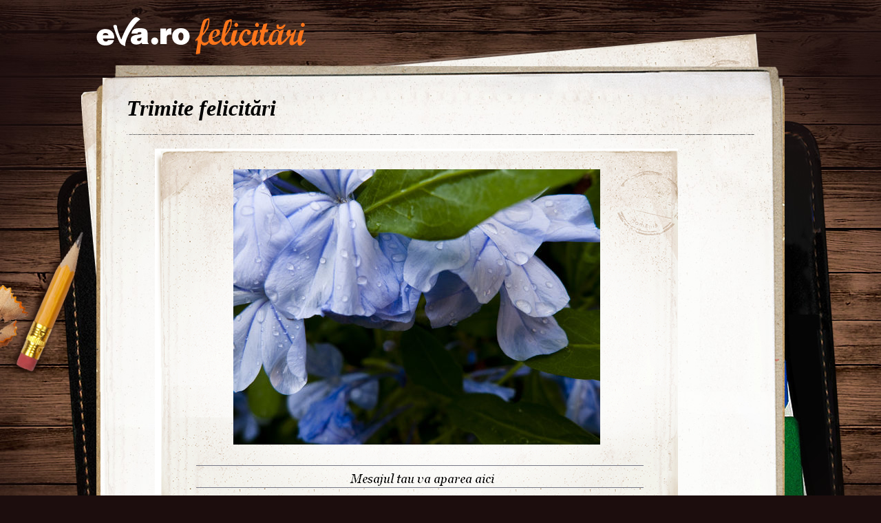

--- FILE ---
content_type: text/html; charset=UTF-8
request_url: https://felicitari.eva.ro/martie/?id=2000
body_size: 4439
content:
<!DOCTYPE html PUBLIC "-//W3C//DTD XHTML 1.0 Transitional//EN" "http://www.w3.org/TR/xhtml1/DTD/xhtml1-transitional.dtd">
<html xmlns="http://www.w3.org/1999/xhtml">
<head>
<link rel="SHORTCUT ICON" href="https://www.eva.ro/favicon.ico">
<meta http-equiv="Content-Type" content="text/html; charset=utf-8" />
<title>Felicitari Martie - Felicitari Eva.ro</title>
<link rel="SHORTCUT ICON" href="/favicon.ico"><script type="text/javascript">

CFG = new Object;
CFG.include_base_url    = 'https://static.eva.ro/felicitari/include';
CFG.img_base_url        = 'https://static.eva.ro/felicitari/img';
CFG.base_url            = '';
CFG.club_base_url       = 'https://www.eva.ro/club';




</script>

<link rel="stylesheet" href="https://static.eva.ro/felicitari/include/styles.css">

<script src="https://static.eva.ro/felicitari/include/prototype.js" type="text/javascript"></script>
<script src="https://static.eva.ro/felicitari/include/control.modal.js" type="text/javascript"></script>
<script src="https://static.eva.ro/felicitari/include/utils.js" type="text/javascript"></script>
</head>
<body style="">

<!-- BRAT VERSION="1.6.0" -->
<script type="text/javascript">

var br_sitecode = "eva";
var br_sitepath = "felicitari";
var springq = springq || [];
springq.push({
  "s": "evaro",
  "cp": "felicitari",
  "url": document.location.href
});
</script>
<script type="text/javascript">  (function() {
var scr = document.createElement('script'); 
scr.type = 'text/javascript'; scr.async = true;
scr.src = (("https:" == document.location.protocol) ? "https://secure.eva.ro" : "http://static.eva.ro") + '/include/brat/spring.js';
var s = document.getElementsByTagName('script')[0]; 
s.parentNode.insertBefore(scr, s);
})();

</script>
<!-- /BRAT -->

<div id="main_container">
        <div id="header">
        <div id="logo"> 
            <a href="https://felicitari.eva.ro/?d=1" title="Felicitari Eva.ro">Felicitari Eva.ro</a>
        </div>
        <div class="login">
                    </div>
    </div>

    <div id="container">

        <div class="page_header">
            <h1>Trimite felicitări</h1>
        </div>
                <div class="felicitari">
                        <div class="lightbox_felicitare" style="background:none; margin:0 auto; padding:0;">
                <a href="https://felicitari.eva.ro/trimite/?id=2000" style="display:block;  width:760px; height:561px;">
                <div class="felicitare_landscape" style="margin-top:0px;">
                    <div class="felicitare_container">
                        <img  src="https://static.eva.ro/felicitari/img/auto_resized/db/card/000/012/355471l-533x400-bmm-676a322a.jpg" border="0">
                    </div>
                </div>
                </a>
                <div class="btn_container">
                    <a class="btn_send" href="https://felicitari.eva.ro/trimite/?id=2000" target="_top">Trimite pe e-mail</a>
                </div>
            </div>
     


                        <ul class="clearfix">
                                                                



                <li class="image_container" id="card-2098">
                    <a class="image_list"  href="https://felicitari.eva.ro/martie/?id=2098"  onclick="im_modal_open('https://felicitari.eva.ro/martie/felicitare/?view=modal&id=2098');return false;">
                        <img src="https://static.eva.ro/felicitari/img/auto_resized/db/card/000/012/994508l-200x200-bmm-bff8d718.jpg" alt="Felicitare Martie - 2098"  title="Felicitare Martie - 2098"/>
                    </a>
                    <a href="https://felicitari.eva.ro/martie/?id=2098" class="zoom" style="display:none;" id="zoom-2098" onclick="im_modal_open('https://felicitari.eva.ro/martie/felicitare/?view=modal&id=2098');return false;"></a>
               </li>
                                                                



                <li class="image_container" id="card-2030">
                    <a class="image_list"  href="https://felicitari.eva.ro/martie/?id=2030"  onclick="im_modal_open('https://felicitari.eva.ro/martie/felicitare/?view=modal&id=2030');return false;">
                        <img src="https://static.eva.ro/felicitari/img/auto_resized/db/card/000/012/259929l-200x200-bmm-3499f65a.jpg" alt="Felicitare Martie - 2030"  title="Felicitare Martie - 2030"/>
                    </a>
                    <a href="https://felicitari.eva.ro/martie/?id=2030" class="zoom" style="display:none;" id="zoom-2030" onclick="im_modal_open('https://felicitari.eva.ro/martie/felicitare/?view=modal&id=2030');return false;"></a>
               </li>
                                                                



                <li class="image_container" id="card-1744">
                    <a class="image_list"  href="https://felicitari.eva.ro/martie/?id=1744"  onclick="im_modal_open('https://felicitari.eva.ro/martie/felicitare/?view=modal&id=1744');return false;">
                        <img src="https://static.eva.ro/felicitari/img/auto_resized/db/card/000/012/759165l-200x200-btm-a2a50b7b.jpg" alt="Felicitare Martie - 1744"  title="Felicitare Martie - 1744"/>
                    </a>
                    <a href="https://felicitari.eva.ro/martie/?id=1744" class="zoom" style="display:none;" id="zoom-1744" onclick="im_modal_open('https://felicitari.eva.ro/martie/felicitare/?view=modal&id=1744');return false;"></a>
               </li>
                                                                



                <li class="image_container" id="card-2045">
                    <a class="image_list"  href="https://felicitari.eva.ro/martie/?id=2045"  onclick="im_modal_open('https://felicitari.eva.ro/martie/felicitare/?view=modal&id=2045');return false;">
                        <img src="https://static.eva.ro/felicitari/img/auto_resized/db/card/000/012/689209l-200x200-bmm-4876edbf.jpg" alt="Felicitare Martie - 2045"  title="Felicitare Martie - 2045"/>
                    </a>
                    <a href="https://felicitari.eva.ro/martie/?id=2045" class="zoom" style="display:none;" id="zoom-2045" onclick="im_modal_open('https://felicitari.eva.ro/martie/felicitare/?view=modal&id=2045');return false;"></a>
               </li>
                                                                



                <li class="image_container" id="card-1830">
                    <a class="image_list"  href="https://felicitari.eva.ro/martie/?id=1830"  onclick="im_modal_open('https://felicitari.eva.ro/martie/felicitare/?view=modal&id=1830');return false;">
                        <img src="https://static.eva.ro/felicitari/img/auto_resized/db/card/000/012/523993l-200x200-bmm-84fd37aa.jpg" alt="Felicitare Martie - 1830"  title="Felicitare Martie - 1830"/>
                    </a>
                    <a href="https://felicitari.eva.ro/martie/?id=1830" class="zoom" style="display:none;" id="zoom-1830" onclick="im_modal_open('https://felicitari.eva.ro/martie/felicitare/?view=modal&id=1830');return false;"></a>
               </li>
                                                                



                <li class="image_container" id="card-1697">
                    <a class="image_list"  href="https://felicitari.eva.ro/martie/?id=1697"  onclick="im_modal_open('https://felicitari.eva.ro/martie/felicitare/?view=modal&id=1697');return false;">
                        <img src="https://static.eva.ro/felicitari/img/auto_resized/db/card/000/012/977544l-200x200-bmm-493e2388.jpg" alt="Felicitare Martie - 1697"  title="Felicitare Martie - 1697"/>
                    </a>
                    <a href="https://felicitari.eva.ro/martie/?id=1697" class="zoom" style="display:none;" id="zoom-1697" onclick="im_modal_open('https://felicitari.eva.ro/martie/felicitare/?view=modal&id=1697');return false;"></a>
               </li>
                                                                



                <li class="image_container" id="card-1982">
                    <a class="image_list"  href="https://felicitari.eva.ro/martie/?id=1982"  onclick="im_modal_open('https://felicitari.eva.ro/martie/felicitare/?view=modal&id=1982');return false;">
                        <img src="https://static.eva.ro/felicitari/img/auto_resized/db/card/000/012/849597l-200x200-bmm-54ee1c49.jpg" alt="Felicitare Martie - 1982"  title="Felicitare Martie - 1982"/>
                    </a>
                    <a href="https://felicitari.eva.ro/martie/?id=1982" class="zoom" style="display:none;" id="zoom-1982" onclick="im_modal_open('https://felicitari.eva.ro/martie/felicitare/?view=modal&id=1982');return false;"></a>
               </li>
                                                                



                <li class="image_container" id="card-2039">
                    <a class="image_list"  href="https://felicitari.eva.ro/martie/?id=2039"  onclick="im_modal_open('https://felicitari.eva.ro/martie/felicitare/?view=modal&id=2039');return false;">
                        <img src="https://static.eva.ro/felicitari/img/auto_resized/db/card/000/012/622841l-200x200-bmm-b7b59194.jpg" alt="Felicitare Martie - 2039"  title="Felicitare Martie - 2039"/>
                    </a>
                    <a href="https://felicitari.eva.ro/martie/?id=2039" class="zoom" style="display:none;" id="zoom-2039" onclick="im_modal_open('https://felicitari.eva.ro/martie/felicitare/?view=modal&id=2039');return false;"></a>
               </li>
                                                                



                <li class="image_container" id="card-1702">
                    <a class="image_list"  href="https://felicitari.eva.ro/martie/?id=1702"  onclick="im_modal_open('https://felicitari.eva.ro/martie/felicitare/?view=modal&id=1702');return false;">
                        <img src="https://static.eva.ro/felicitari/img/auto_resized/db/card/000/012/901939l-200x200-btm-89eed67e.jpg" alt="Felicitare Martie - 1702"  title="Felicitare Martie - 1702"/>
                    </a>
                    <a href="https://felicitari.eva.ro/martie/?id=1702" class="zoom" style="display:none;" id="zoom-1702" onclick="im_modal_open('https://felicitari.eva.ro/martie/felicitare/?view=modal&id=1702');return false;"></a>
               </li>
                                                                



                <li class="image_container" id="card-2068">
                    <a class="image_list"  href="https://felicitari.eva.ro/martie/?id=2068"  onclick="im_modal_open('https://felicitari.eva.ro/martie/felicitare/?view=modal&id=2068');return false;">
                        <img src="https://static.eva.ro/felicitari/img/auto_resized/db/card/000/012/470969l-200x200-bmm-9a48a157.jpg" alt="Felicitare Martie - 2068"  title="Felicitare Martie - 2068"/>
                    </a>
                    <a href="https://felicitari.eva.ro/martie/?id=2068" class="zoom" style="display:none;" id="zoom-2068" onclick="im_modal_open('https://felicitari.eva.ro/martie/felicitare/?view=modal&id=2068');return false;"></a>
               </li>
                                                                



                <li class="image_container" id="card-1918">
                    <a class="image_list"  href="https://felicitari.eva.ro/martie/?id=1918"  onclick="im_modal_open('https://felicitari.eva.ro/martie/felicitare/?view=modal&id=1918');return false;">
                        <img src="https://static.eva.ro/felicitari/img/auto_resized/db/card/000/012/829470l-200x200-bmm-8d628c1d.jpg" alt="Felicitare Martie - 1918"  title="Felicitare Martie - 1918"/>
                    </a>
                    <a href="https://felicitari.eva.ro/martie/?id=1918" class="zoom" style="display:none;" id="zoom-1918" onclick="im_modal_open('https://felicitari.eva.ro/martie/felicitare/?view=modal&id=1918');return false;"></a>
               </li>
                                                                



                <li class="image_container" id="card-1685">
                    <a class="image_list"  href="https://felicitari.eva.ro/martie/?id=1685"  onclick="im_modal_open('https://felicitari.eva.ro/martie/felicitare/?view=modal&id=1685');return false;">
                        <img src="https://static.eva.ro/felicitari/img/auto_resized/db/card/000/012/217895l-200x200-btm-e49ab0ca.jpg" alt="Felicitare Martie - 1685"  title="Felicitare Martie - 1685"/>
                    </a>
                    <a href="https://felicitari.eva.ro/martie/?id=1685" class="zoom" style="display:none;" id="zoom-1685" onclick="im_modal_open('https://felicitari.eva.ro/martie/felicitare/?view=modal&id=1685');return false;"></a>
               </li>
                                                                



                <li class="image_container" id="card-2042">
                    <a class="image_list"  href="https://felicitari.eva.ro/martie/?id=2042"  onclick="im_modal_open('https://felicitari.eva.ro/martie/felicitare/?view=modal&id=2042');return false;">
                        <img src="https://static.eva.ro/felicitari/img/auto_resized/db/card/000/012/705664l-200x200-btm-ff50853e.jpg" alt="Felicitare Martie - 2042"  title="Felicitare Martie - 2042"/>
                    </a>
                    <a href="https://felicitari.eva.ro/martie/?id=2042" class="zoom" style="display:none;" id="zoom-2042" onclick="im_modal_open('https://felicitari.eva.ro/martie/felicitare/?view=modal&id=2042');return false;"></a>
               </li>
                                                                



                <li class="image_container" id="card-1912">
                    <a class="image_list"  href="https://felicitari.eva.ro/martie/?id=1912"  onclick="im_modal_open('https://felicitari.eva.ro/martie/felicitare/?view=modal&id=1912');return false;">
                        <img src="https://static.eva.ro/felicitari/img/auto_resized/db/card/000/012/169109l-200x200-bmm-d1eaf533.jpg" alt="Felicitare Martie - 1912"  title="Felicitare Martie - 1912"/>
                    </a>
                    <a href="https://felicitari.eva.ro/martie/?id=1912" class="zoom" style="display:none;" id="zoom-1912" onclick="im_modal_open('https://felicitari.eva.ro/martie/felicitare/?view=modal&id=1912');return false;"></a>
               </li>
                                                                



                <li class="image_container" id="card-2081">
                    <a class="image_list"  href="https://felicitari.eva.ro/martie/?id=2081"  onclick="im_modal_open('https://felicitari.eva.ro/martie/felicitare/?view=modal&id=2081');return false;">
                        <img src="https://static.eva.ro/felicitari/img/auto_resized/db/card/000/012/249182l-200x200-bmm-cba43370.jpg" alt="Felicitare Martie - 2081"  title="Felicitare Martie - 2081"/>
                    </a>
                    <a href="https://felicitari.eva.ro/martie/?id=2081" class="zoom" style="display:none;" id="zoom-2081" onclick="im_modal_open('https://felicitari.eva.ro/martie/felicitare/?view=modal&id=2081');return false;"></a>
               </li>
                                                                



                <li class="image_container" id="card-2058">
                    <a class="image_list"  href="https://felicitari.eva.ro/martie/?id=2058"  onclick="im_modal_open('https://felicitari.eva.ro/martie/felicitare/?view=modal&id=2058');return false;">
                        <img src="https://static.eva.ro/felicitari/img/auto_resized/db/card/000/012/298937l-200x200-bmm-51ba80bd.jpg" alt="Felicitare Martie - 2058"  title="Felicitare Martie - 2058"/>
                    </a>
                    <a href="https://felicitari.eva.ro/martie/?id=2058" class="zoom" style="display:none;" id="zoom-2058" onclick="im_modal_open('https://felicitari.eva.ro/martie/felicitare/?view=modal&id=2058');return false;"></a>
               </li>
                                                                



                <li class="image_container" id="card-2026">
                    <a class="image_list"  href="https://felicitari.eva.ro/martie/?id=2026"  onclick="im_modal_open('https://felicitari.eva.ro/martie/felicitare/?view=modal&id=2026');return false;">
                        <img src="https://static.eva.ro/felicitari/img/auto_resized/db/card/000/012/165488l-200x200-bmm-9a27f5ea.jpg" alt="Felicitare Martie - 2026"  title="Felicitare Martie - 2026"/>
                    </a>
                    <a href="https://felicitari.eva.ro/martie/?id=2026" class="zoom" style="display:none;" id="zoom-2026" onclick="im_modal_open('https://felicitari.eva.ro/martie/felicitare/?view=modal&id=2026');return false;"></a>
               </li>
                                                                



                <li class="image_container" id="card-2062">
                    <a class="image_list"  href="https://felicitari.eva.ro/martie/?id=2062"  onclick="im_modal_open('https://felicitari.eva.ro/martie/felicitare/?view=modal&id=2062');return false;">
                        <img src="https://static.eva.ro/felicitari/img/auto_resized/db/card/000/012/689034l-200x200-btm-efa8afc5.jpg" alt="Felicitare Martie - 2062"  title="Felicitare Martie - 2062"/>
                    </a>
                    <a href="https://felicitari.eva.ro/martie/?id=2062" class="zoom" style="display:none;" id="zoom-2062" onclick="im_modal_open('https://felicitari.eva.ro/martie/felicitare/?view=modal&id=2062');return false;"></a>
               </li>
                                                                



                <li class="image_container" id="card-1995">
                    <a class="image_list"  href="https://felicitari.eva.ro/martie/?id=1995"  onclick="im_modal_open('https://felicitari.eva.ro/martie/felicitare/?view=modal&id=1995');return false;">
                        <img src="https://static.eva.ro/felicitari/img/auto_resized/db/card/000/012/582094l-200x200-btm-44aa7a26.jpg" alt="Felicitare Martie - 1995"  title="Felicitare Martie - 1995"/>
                    </a>
                    <a href="https://felicitari.eva.ro/martie/?id=1995" class="zoom" style="display:none;" id="zoom-1995" onclick="im_modal_open('https://felicitari.eva.ro/martie/felicitare/?view=modal&id=1995');return false;"></a>
               </li>
                                                                



                <li class="image_container" id="card-1991">
                    <a class="image_list"  href="https://felicitari.eva.ro/martie/?id=1991"  onclick="im_modal_open('https://felicitari.eva.ro/martie/felicitare/?view=modal&id=1991');return false;">
                        <img src="https://static.eva.ro/felicitari/img/auto_resized/db/card/000/012/952221l-200x200-btm-589d2545.jpg" alt="Felicitare Martie - 1991"  title="Felicitare Martie - 1991"/>
                    </a>
                    <a href="https://felicitari.eva.ro/martie/?id=1991" class="zoom" style="display:none;" id="zoom-1991" onclick="im_modal_open('https://felicitari.eva.ro/martie/felicitare/?view=modal&id=1991');return false;"></a>
               </li>
                                                                



                <li class="image_container" id="card-1935">
                    <a class="image_list"  href="https://felicitari.eva.ro/martie/?id=1935"  onclick="im_modal_open('https://felicitari.eva.ro/martie/felicitare/?view=modal&id=1935');return false;">
                        <img src="https://static.eva.ro/felicitari/img/auto_resized/db/card/000/012/465739l-200x200-btm-9e30a31d.jpg" alt="Felicitare Martie - 1935"  title="Felicitare Martie - 1935"/>
                    </a>
                    <a href="https://felicitari.eva.ro/martie/?id=1935" class="zoom" style="display:none;" id="zoom-1935" onclick="im_modal_open('https://felicitari.eva.ro/martie/felicitare/?view=modal&id=1935');return false;"></a>
               </li>
                                                                



                <li class="image_container" id="card-1944">
                    <a class="image_list"  href="https://felicitari.eva.ro/martie/?id=1944"  onclick="im_modal_open('https://felicitari.eva.ro/martie/felicitare/?view=modal&id=1944');return false;">
                        <img src="https://static.eva.ro/felicitari/img/auto_resized/db/card/000/012/567244l-200x200-bmm-7ff725e4.jpg" alt="Felicitare Martie - 1944"  title="Felicitare Martie - 1944"/>
                    </a>
                    <a href="https://felicitari.eva.ro/martie/?id=1944" class="zoom" style="display:none;" id="zoom-1944" onclick="im_modal_open('https://felicitari.eva.ro/martie/felicitare/?view=modal&id=1944');return false;"></a>
               </li>
                                                                



                <li class="image_container" id="card-2090">
                    <a class="image_list"  href="https://felicitari.eva.ro/martie/?id=2090"  onclick="im_modal_open('https://felicitari.eva.ro/martie/felicitare/?view=modal&id=2090');return false;">
                        <img src="https://static.eva.ro/felicitari/img/auto_resized/db/card/000/012/975972l-200x200-bmm-c8f84963.jpg" alt="Felicitare Martie - 2090"  title="Felicitare Martie - 2090"/>
                    </a>
                    <a href="https://felicitari.eva.ro/martie/?id=2090" class="zoom" style="display:none;" id="zoom-2090" onclick="im_modal_open('https://felicitari.eva.ro/martie/felicitare/?view=modal&id=2090');return false;"></a>
               </li>
                                                                



                <li class="image_container" id="card-1739">
                    <a class="image_list"  href="https://felicitari.eva.ro/martie/?id=1739"  onclick="im_modal_open('https://felicitari.eva.ro/martie/felicitare/?view=modal&id=1739');return false;">
                        <img src="https://static.eva.ro/felicitari/img/auto_resized/db/card/000/012/939026l-200x200-bmm-d040eca6.jpg" alt="Felicitare Martie - 1739"  title="Felicitare Martie - 1739"/>
                    </a>
                    <a href="https://felicitari.eva.ro/martie/?id=1739" class="zoom" style="display:none;" id="zoom-1739" onclick="im_modal_open('https://felicitari.eva.ro/martie/felicitare/?view=modal&id=1739');return false;"></a>
               </li>
                                                                



                <li class="image_container" id="card-1752">
                    <a class="image_list"  href="https://felicitari.eva.ro/martie/?id=1752"  onclick="im_modal_open('https://felicitari.eva.ro/martie/felicitare/?view=modal&id=1752');return false;">
                        <img src="https://static.eva.ro/felicitari/img/auto_resized/db/card/000/012/227381l-200x200-bmm-cbac32ef.jpg" alt="Felicitare Martie - 1752"  title="Felicitare Martie - 1752"/>
                    </a>
                    <a href="https://felicitari.eva.ro/martie/?id=1752" class="zoom" style="display:none;" id="zoom-1752" onclick="im_modal_open('https://felicitari.eva.ro/martie/felicitare/?view=modal&id=1752');return false;"></a>
               </li>
                                                                



                <li class="image_container" id="card-1788">
                    <a class="image_list"  href="https://felicitari.eva.ro/martie/?id=1788"  onclick="im_modal_open('https://felicitari.eva.ro/martie/felicitare/?view=modal&id=1788');return false;">
                        <img src="https://static.eva.ro/felicitari/img/auto_resized/db/card/000/012/244159l-200x200-bmm-ee55aa74.jpg" alt="Felicitare Martie - 1788"  title="Felicitare Martie - 1788"/>
                    </a>
                    <a href="https://felicitari.eva.ro/martie/?id=1788" class="zoom" style="display:none;" id="zoom-1788" onclick="im_modal_open('https://felicitari.eva.ro/martie/felicitare/?view=modal&id=1788');return false;"></a>
               </li>
                                                                



                <li class="image_container" id="card-2038">
                    <a class="image_list"  href="https://felicitari.eva.ro/martie/?id=2038"  onclick="im_modal_open('https://felicitari.eva.ro/martie/felicitare/?view=modal&id=2038');return false;">
                        <img src="https://static.eva.ro/felicitari/img/auto_resized/db/card/000/012/328147l-200x200-btm-77ef535e.jpg" alt="Felicitare Martie - 2038"  title="Felicitare Martie - 2038"/>
                    </a>
                    <a href="https://felicitari.eva.ro/martie/?id=2038" class="zoom" style="display:none;" id="zoom-2038" onclick="im_modal_open('https://felicitari.eva.ro/martie/felicitare/?view=modal&id=2038');return false;"></a>
               </li>
                                                                



                <li class="image_container" id="card-1759">
                    <a class="image_list"  href="https://felicitari.eva.ro/martie/?id=1759"  onclick="im_modal_open('https://felicitari.eva.ro/martie/felicitare/?view=modal&id=1759');return false;">
                        <img src="https://static.eva.ro/felicitari/img/auto_resized/db/card/000/012/266826l-200x200-bmm-88a201ac.jpg" alt="Felicitare Martie - 1759"  title="Felicitare Martie - 1759"/>
                    </a>
                    <a href="https://felicitari.eva.ro/martie/?id=1759" class="zoom" style="display:none;" id="zoom-1759" onclick="im_modal_open('https://felicitari.eva.ro/martie/felicitare/?view=modal&id=1759');return false;"></a>
               </li>
                                                                



                <li class="image_container" id="card-2010">
                    <a class="image_list"  href="https://felicitari.eva.ro/martie/?id=2010"  onclick="im_modal_open('https://felicitari.eva.ro/martie/felicitare/?view=modal&id=2010');return false;">
                        <img src="https://static.eva.ro/felicitari/img/auto_resized/db/card/000/012/667981l-200x200-bmm-c9207a0c.jpg" alt="Felicitare Martie - 2010"  title="Felicitare Martie - 2010"/>
                    </a>
                    <a href="https://felicitari.eva.ro/martie/?id=2010" class="zoom" style="display:none;" id="zoom-2010" onclick="im_modal_open('https://felicitari.eva.ro/martie/felicitare/?view=modal&id=2010');return false;"></a>
               </li>
                                                                



                <li class="image_container" id="card-2059">
                    <a class="image_list"  href="https://felicitari.eva.ro/martie/?id=2059"  onclick="im_modal_open('https://felicitari.eva.ro/martie/felicitare/?view=modal&id=2059');return false;">
                        <img src="https://static.eva.ro/felicitari/img/auto_resized/db/card/000/012/896180l-200x200-bmm-33e4dd31.jpg" alt="Felicitare Martie - 2059"  title="Felicitare Martie - 2059"/>
                    </a>
                    <a href="https://felicitari.eva.ro/martie/?id=2059" class="zoom" style="display:none;" id="zoom-2059" onclick="im_modal_open('https://felicitari.eva.ro/martie/felicitare/?view=modal&id=2059');return false;"></a>
               </li>
                                                                



                <li class="image_container" id="card-1682">
                    <a class="image_list"  href="https://felicitari.eva.ro/martie/?id=1682"  onclick="im_modal_open('https://felicitari.eva.ro/martie/felicitare/?view=modal&id=1682');return false;">
                        <img src="https://static.eva.ro/felicitari/img/auto_resized/db/card/000/012/258681l-200x200-bmm-3e6f6ab0.jpg" alt="Felicitare Martie - 1682"  title="Felicitare Martie - 1682"/>
                    </a>
                    <a href="https://felicitari.eva.ro/martie/?id=1682" class="zoom" style="display:none;" id="zoom-1682" onclick="im_modal_open('https://felicitari.eva.ro/martie/felicitare/?view=modal&id=1682');return false;"></a>
               </li>
                                                                



                <li class="image_container" id="card-1643">
                    <a class="image_list"  href="https://felicitari.eva.ro/martie/?id=1643"  onclick="im_modal_open('https://felicitari.eva.ro/martie/felicitare/?view=modal&id=1643');return false;">
                        <img src="https://static.eva.ro/felicitari/img/auto_resized/db/card/000/012/456302l-200x200-bmm-de063865.jpg" alt="Felicitare Martie - 1643"  title="Felicitare Martie - 1643"/>
                    </a>
                    <a href="https://felicitari.eva.ro/martie/?id=1643" class="zoom" style="display:none;" id="zoom-1643" onclick="im_modal_open('https://felicitari.eva.ro/martie/felicitare/?view=modal&id=1643');return false;"></a>
               </li>
                                                                



                <li class="image_container" id="card-1986">
                    <a class="image_list"  href="https://felicitari.eva.ro/martie/?id=1986"  onclick="im_modal_open('https://felicitari.eva.ro/martie/felicitare/?view=modal&id=1986');return false;">
                        <img src="https://static.eva.ro/felicitari/img/auto_resized/db/card/000/012/614116l-200x200-bmm-fd286167.jpg" alt="Felicitare Martie - 1986"  title="Felicitare Martie - 1986"/>
                    </a>
                    <a href="https://felicitari.eva.ro/martie/?id=1986" class="zoom" style="display:none;" id="zoom-1986" onclick="im_modal_open('https://felicitari.eva.ro/martie/felicitare/?view=modal&id=1986');return false;"></a>
               </li>
                                                                



                <li class="image_container" id="card-1906">
                    <a class="image_list"  href="https://felicitari.eva.ro/martie/?id=1906"  onclick="im_modal_open('https://felicitari.eva.ro/martie/felicitare/?view=modal&id=1906');return false;">
                        <img src="https://static.eva.ro/felicitari/img/auto_resized/db/card/000/012/165749l-200x200-bmm-d4dd98c5.jpg" alt="Felicitare Martie - 1906"  title="Felicitare Martie - 1906"/>
                    </a>
                    <a href="https://felicitari.eva.ro/martie/?id=1906" class="zoom" style="display:none;" id="zoom-1906" onclick="im_modal_open('https://felicitari.eva.ro/martie/felicitare/?view=modal&id=1906');return false;"></a>
               </li>
                                                                



                <li class="image_container" id="card-2032">
                    <a class="image_list"  href="https://felicitari.eva.ro/martie/?id=2032"  onclick="im_modal_open('https://felicitari.eva.ro/martie/felicitare/?view=modal&id=2032');return false;">
                        <img src="https://static.eva.ro/felicitari/img/auto_resized/db/card/000/012/894613l-200x200-bmm-0f5538b5.jpg" alt="Felicitare Martie - 2032"  title="Felicitare Martie - 2032"/>
                    </a>
                    <a href="https://felicitari.eva.ro/martie/?id=2032" class="zoom" style="display:none;" id="zoom-2032" onclick="im_modal_open('https://felicitari.eva.ro/martie/felicitare/?view=modal&id=2032');return false;"></a>
               </li>
                                                                



                <li class="image_container" id="card-1874">
                    <a class="image_list"  href="https://felicitari.eva.ro/martie/?id=1874"  onclick="im_modal_open('https://felicitari.eva.ro/martie/felicitare/?view=modal&id=1874');return false;">
                        <img src="https://static.eva.ro/felicitari/img/auto_resized/db/card/000/012/795769l-200x200-bmm-ea98bf63.jpg" alt="Felicitare Martie - 1874"  title="Felicitare Martie - 1874"/>
                    </a>
                    <a href="https://felicitari.eva.ro/martie/?id=1874" class="zoom" style="display:none;" id="zoom-1874" onclick="im_modal_open('https://felicitari.eva.ro/martie/felicitare/?view=modal&id=1874');return false;"></a>
               </li>
                                                                



                <li class="image_container" id="card-1895">
                    <a class="image_list"  href="https://felicitari.eva.ro/martie/?id=1895"  onclick="im_modal_open('https://felicitari.eva.ro/martie/felicitare/?view=modal&id=1895');return false;">
                        <img src="https://static.eva.ro/felicitari/img/auto_resized/db/card/000/012/548089l-200x200-btm-de4e9b6a.jpg" alt="Felicitare Martie - 1895"  title="Felicitare Martie - 1895"/>
                    </a>
                    <a href="https://felicitari.eva.ro/martie/?id=1895" class="zoom" style="display:none;" id="zoom-1895" onclick="im_modal_open('https://felicitari.eva.ro/martie/felicitare/?view=modal&id=1895');return false;"></a>
               </li>
                                                                



                <li class="image_container" id="card-1843">
                    <a class="image_list"  href="https://felicitari.eva.ro/martie/?id=1843"  onclick="im_modal_open('https://felicitari.eva.ro/martie/felicitare/?view=modal&id=1843');return false;">
                        <img src="https://static.eva.ro/felicitari/img/auto_resized/db/card/000/012/553473l-200x200-bmm-16a619da.jpg" alt="Felicitare Martie - 1843"  title="Felicitare Martie - 1843"/>
                    </a>
                    <a href="https://felicitari.eva.ro/martie/?id=1843" class="zoom" style="display:none;" id="zoom-1843" onclick="im_modal_open('https://felicitari.eva.ro/martie/felicitare/?view=modal&id=1843');return false;"></a>
               </li>
                                                                



                <li class="image_container" id="card-1904">
                    <a class="image_list"  href="https://felicitari.eva.ro/martie/?id=1904"  onclick="im_modal_open('https://felicitari.eva.ro/martie/felicitare/?view=modal&id=1904');return false;">
                        <img src="https://static.eva.ro/felicitari/img/auto_resized/db/card/000/012/758685l-200x200-bmm-e56f9c0e.jpg" alt="Felicitare Martie - 1904"  title="Felicitare Martie - 1904"/>
                    </a>
                    <a href="https://felicitari.eva.ro/martie/?id=1904" class="zoom" style="display:none;" id="zoom-1904" onclick="im_modal_open('https://felicitari.eva.ro/martie/felicitare/?view=modal&id=1904');return false;"></a>
               </li>
                                                                



                <li class="image_container" id="card-2007">
                    <a class="image_list"  href="https://felicitari.eva.ro/martie/?id=2007"  onclick="im_modal_open('https://felicitari.eva.ro/martie/felicitare/?view=modal&id=2007');return false;">
                        <img src="https://static.eva.ro/felicitari/img/auto_resized/db/card/000/012/244538l-200x200-btm-daf2e45d.jpg" alt="Felicitare Martie - 2007"  title="Felicitare Martie - 2007"/>
                    </a>
                    <a href="https://felicitari.eva.ro/martie/?id=2007" class="zoom" style="display:none;" id="zoom-2007" onclick="im_modal_open('https://felicitari.eva.ro/martie/felicitare/?view=modal&id=2007');return false;"></a>
               </li>
                                                                



                <li class="image_container" id="card-1924">
                    <a class="image_list"  href="https://felicitari.eva.ro/martie/?id=1924"  onclick="im_modal_open('https://felicitari.eva.ro/martie/felicitare/?view=modal&id=1924');return false;">
                        <img src="https://static.eva.ro/felicitari/img/auto_resized/db/card/000/012/876130l-200x200-bmm-9cb104a4.jpg" alt="Felicitare Martie - 1924"  title="Felicitare Martie - 1924"/>
                    </a>
                    <a href="https://felicitari.eva.ro/martie/?id=1924" class="zoom" style="display:none;" id="zoom-1924" onclick="im_modal_open('https://felicitari.eva.ro/martie/felicitare/?view=modal&id=1924');return false;"></a>
               </li>
                                                                



                <li class="image_container" id="card-1954">
                    <a class="image_list"  href="https://felicitari.eva.ro/martie/?id=1954"  onclick="im_modal_open('https://felicitari.eva.ro/martie/felicitare/?view=modal&id=1954');return false;">
                        <img src="https://static.eva.ro/felicitari/img/auto_resized/db/card/000/012/306045l-200x200-bmm-2f11ec04.jpg" alt="Felicitare Martie - 1954"  title="Felicitare Martie - 1954"/>
                    </a>
                    <a href="https://felicitari.eva.ro/martie/?id=1954" class="zoom" style="display:none;" id="zoom-1954" onclick="im_modal_open('https://felicitari.eva.ro/martie/felicitare/?view=modal&id=1954');return false;"></a>
               </li>
                                                                



                <li class="image_container" id="card-1784">
                    <a class="image_list"  href="https://felicitari.eva.ro/martie/?id=1784"  onclick="im_modal_open('https://felicitari.eva.ro/martie/felicitare/?view=modal&id=1784');return false;">
                        <img src="https://static.eva.ro/felicitari/img/auto_resized/db/card/000/012/432066l-200x200-bmm-13fc9fe3.jpg" alt="Felicitare Martie - 1784"  title="Felicitare Martie - 1784"/>
                    </a>
                    <a href="https://felicitari.eva.ro/martie/?id=1784" class="zoom" style="display:none;" id="zoom-1784" onclick="im_modal_open('https://felicitari.eva.ro/martie/felicitare/?view=modal&id=1784');return false;"></a>
               </li>
                                                                



                <li class="image_container" id="card-1849">
                    <a class="image_list"  href="https://felicitari.eva.ro/martie/?id=1849"  onclick="im_modal_open('https://felicitari.eva.ro/martie/felicitare/?view=modal&id=1849');return false;">
                        <img src="https://static.eva.ro/felicitari/img/auto_resized/db/card/000/012/813789l-200x200-bmm-cbf2a63d.jpg" alt="Felicitare Martie - 1849"  title="Felicitare Martie - 1849"/>
                    </a>
                    <a href="https://felicitari.eva.ro/martie/?id=1849" class="zoom" style="display:none;" id="zoom-1849" onclick="im_modal_open('https://felicitari.eva.ro/martie/felicitare/?view=modal&id=1849');return false;"></a>
               </li>
                                                                



                <li class="image_container" id="card-1772">
                    <a class="image_list"  href="https://felicitari.eva.ro/martie/?id=1772"  onclick="im_modal_open('https://felicitari.eva.ro/martie/felicitare/?view=modal&id=1772');return false;">
                        <img src="https://static.eva.ro/felicitari/img/auto_resized/db/card/000/012/732043l-200x200-bmm-067aefe0.jpg" alt="Felicitare Martie - 1772"  title="Felicitare Martie - 1772"/>
                    </a>
                    <a href="https://felicitari.eva.ro/martie/?id=1772" class="zoom" style="display:none;" id="zoom-1772" onclick="im_modal_open('https://felicitari.eva.ro/martie/felicitare/?view=modal&id=1772');return false;"></a>
               </li>
                                                                



                <li class="image_container" id="card-1894">
                    <a class="image_list"  href="https://felicitari.eva.ro/martie/?id=1894"  onclick="im_modal_open('https://felicitari.eva.ro/martie/felicitare/?view=modal&id=1894');return false;">
                        <img src="https://static.eva.ro/felicitari/img/auto_resized/db/card/000/012/172019l-200x200-btm-ae3e2907.jpg" alt="Felicitare Martie - 1894"  title="Felicitare Martie - 1894"/>
                    </a>
                    <a href="https://felicitari.eva.ro/martie/?id=1894" class="zoom" style="display:none;" id="zoom-1894" onclick="im_modal_open('https://felicitari.eva.ro/martie/felicitare/?view=modal&id=1894');return false;"></a>
               </li>
                                                                



                <li class="image_container" id="card-2099">
                    <a class="image_list"  href="https://felicitari.eva.ro/martie/?id=2099"  onclick="im_modal_open('https://felicitari.eva.ro/martie/felicitare/?view=modal&id=2099');return false;">
                        <img src="https://static.eva.ro/felicitari/img/auto_resized/db/card/000/012/738978l-200x200-bmm-05137e51.jpg" alt="Felicitare Martie - 2099"  title="Felicitare Martie - 2099"/>
                    </a>
                    <a href="https://felicitari.eva.ro/martie/?id=2099" class="zoom" style="display:none;" id="zoom-2099" onclick="im_modal_open('https://felicitari.eva.ro/martie/felicitare/?view=modal&id=2099');return false;"></a>
               </li>
                                                                



                <li class="image_container" id="card-1821">
                    <a class="image_list"  href="https://felicitari.eva.ro/martie/?id=1821"  onclick="im_modal_open('https://felicitari.eva.ro/martie/felicitare/?view=modal&id=1821');return false;">
                        <img src="https://static.eva.ro/felicitari/img/auto_resized/db/card/000/012/835922l-200x200-btm-357f844f.jpg" alt="Felicitare Martie - 1821"  title="Felicitare Martie - 1821"/>
                    </a>
                    <a href="https://felicitari.eva.ro/martie/?id=1821" class="zoom" style="display:none;" id="zoom-1821" onclick="im_modal_open('https://felicitari.eva.ro/martie/felicitare/?view=modal&id=1821');return false;"></a>
               </li>
                                                                



                <li class="image_container" id="card-1869">
                    <a class="image_list"  href="https://felicitari.eva.ro/martie/?id=1869"  onclick="im_modal_open('https://felicitari.eva.ro/martie/felicitare/?view=modal&id=1869');return false;">
                        <img src="https://static.eva.ro/felicitari/img/auto_resized/db/card/000/012/695591l-200x200-bmm-35f3c7a5.jpg" alt="Felicitare Martie - 1869"  title="Felicitare Martie - 1869"/>
                    </a>
                    <a href="https://felicitari.eva.ro/martie/?id=1869" class="zoom" style="display:none;" id="zoom-1869" onclick="im_modal_open('https://felicitari.eva.ro/martie/felicitare/?view=modal&id=1869');return false;"></a>
               </li>
                                                                



                <li class="image_container" id="card-1875">
                    <a class="image_list"  href="https://felicitari.eva.ro/martie/?id=1875"  onclick="im_modal_open('https://felicitari.eva.ro/martie/felicitare/?view=modal&id=1875');return false;">
                        <img src="https://static.eva.ro/felicitari/img/auto_resized/db/card/000/012/953763l-200x200-bmm-2caa09c7.jpg" alt="Felicitare Martie - 1875"  title="Felicitare Martie - 1875"/>
                    </a>
                    <a href="https://felicitari.eva.ro/martie/?id=1875" class="zoom" style="display:none;" id="zoom-1875" onclick="im_modal_open('https://felicitari.eva.ro/martie/felicitare/?view=modal&id=1875');return false;"></a>
               </li>
                                                                



                <li class="image_container" id="card-1866">
                    <a class="image_list"  href="https://felicitari.eva.ro/martie/?id=1866"  onclick="im_modal_open('https://felicitari.eva.ro/martie/felicitare/?view=modal&id=1866');return false;">
                        <img src="https://static.eva.ro/felicitari/img/auto_resized/db/card/000/012/235445l-200x200-bmm-94d0ce84.jpg" alt="Felicitare Martie - 1866"  title="Felicitare Martie - 1866"/>
                    </a>
                    <a href="https://felicitari.eva.ro/martie/?id=1866" class="zoom" style="display:none;" id="zoom-1866" onclick="im_modal_open('https://felicitari.eva.ro/martie/felicitare/?view=modal&id=1866');return false;"></a>
               </li>
                                                                



                <li class="image_container" id="card-2017">
                    <a class="image_list"  href="https://felicitari.eva.ro/martie/?id=2017"  onclick="im_modal_open('https://felicitari.eva.ro/martie/felicitare/?view=modal&id=2017');return false;">
                        <img src="https://static.eva.ro/felicitari/img/auto_resized/db/card/000/012/597661l-200x200-bmm-f3a1a9fb.jpg" alt="Felicitare Martie - 2017"  title="Felicitare Martie - 2017"/>
                    </a>
                    <a href="https://felicitari.eva.ro/martie/?id=2017" class="zoom" style="display:none;" id="zoom-2017" onclick="im_modal_open('https://felicitari.eva.ro/martie/felicitare/?view=modal&id=2017');return false;"></a>
               </li>
                                                                



                <li class="image_container" id="card-1899">
                    <a class="image_list"  href="https://felicitari.eva.ro/martie/?id=1899"  onclick="im_modal_open('https://felicitari.eva.ro/martie/felicitare/?view=modal&id=1899');return false;">
                        <img src="https://static.eva.ro/felicitari/img/auto_resized/db/card/000/012/984264l-200x200-bmm-674823c3.jpg" alt="Felicitare Martie - 1899"  title="Felicitare Martie - 1899"/>
                    </a>
                    <a href="https://felicitari.eva.ro/martie/?id=1899" class="zoom" style="display:none;" id="zoom-1899" onclick="im_modal_open('https://felicitari.eva.ro/martie/felicitare/?view=modal&id=1899');return false;"></a>
               </li>
                                                                



                <li class="image_container" id="card-1683">
                    <a class="image_list"  href="https://felicitari.eva.ro/martie/?id=1683"  onclick="im_modal_open('https://felicitari.eva.ro/martie/felicitare/?view=modal&id=1683');return false;">
                        <img src="https://static.eva.ro/felicitari/img/auto_resized/db/card/000/012/181040l-200x200-bmm-9b46b0d7.jpg" alt="Felicitare Martie - 1683"  title="Felicitare Martie - 1683"/>
                    </a>
                    <a href="https://felicitari.eva.ro/martie/?id=1683" class="zoom" style="display:none;" id="zoom-1683" onclick="im_modal_open('https://felicitari.eva.ro/martie/felicitare/?view=modal&id=1683');return false;"></a>
               </li>
                                                                



                <li class="image_container" id="card-1800">
                    <a class="image_list"  href="https://felicitari.eva.ro/martie/?id=1800"  onclick="im_modal_open('https://felicitari.eva.ro/martie/felicitare/?view=modal&id=1800');return false;">
                        <img src="https://static.eva.ro/felicitari/img/auto_resized/db/card/000/012/533741l-200x200-btm-7a1ab9d1.jpg" alt="Felicitare Martie - 1800"  title="Felicitare Martie - 1800"/>
                    </a>
                    <a href="https://felicitari.eva.ro/martie/?id=1800" class="zoom" style="display:none;" id="zoom-1800" onclick="im_modal_open('https://felicitari.eva.ro/martie/felicitare/?view=modal&id=1800');return false;"></a>
               </li>
                                                                



                <li class="image_container" id="card-1972">
                    <a class="image_list"  href="https://felicitari.eva.ro/martie/?id=1972"  onclick="im_modal_open('https://felicitari.eva.ro/martie/felicitare/?view=modal&id=1972');return false;">
                        <img src="https://static.eva.ro/felicitari/img/auto_resized/db/card/000/012/965641l-200x200-bmm-ab4ba312.jpg" alt="Felicitare Martie - 1972"  title="Felicitare Martie - 1972"/>
                    </a>
                    <a href="https://felicitari.eva.ro/martie/?id=1972" class="zoom" style="display:none;" id="zoom-1972" onclick="im_modal_open('https://felicitari.eva.ro/martie/felicitare/?view=modal&id=1972');return false;"></a>
               </li>
                                                                



                <li class="image_container" id="card-1919">
                    <a class="image_list"  href="https://felicitari.eva.ro/martie/?id=1919"  onclick="im_modal_open('https://felicitari.eva.ro/martie/felicitare/?view=modal&id=1919');return false;">
                        <img src="https://static.eva.ro/felicitari/img/auto_resized/db/card/000/012/422248l-200x200-bmm-57e403cb.jpg" alt="Felicitare Martie - 1919"  title="Felicitare Martie - 1919"/>
                    </a>
                    <a href="https://felicitari.eva.ro/martie/?id=1919" class="zoom" style="display:none;" id="zoom-1919" onclick="im_modal_open('https://felicitari.eva.ro/martie/felicitare/?view=modal&id=1919');return false;"></a>
               </li>
                                                                



                <li class="image_container" id="card-2061">
                    <a class="image_list"  href="https://felicitari.eva.ro/martie/?id=2061"  onclick="im_modal_open('https://felicitari.eva.ro/martie/felicitare/?view=modal&id=2061');return false;">
                        <img src="https://static.eva.ro/felicitari/img/auto_resized/db/card/000/012/458867l-200x200-bmm-0e3933ee.jpg" alt="Felicitare Martie - 2061"  title="Felicitare Martie - 2061"/>
                    </a>
                    <a href="https://felicitari.eva.ro/martie/?id=2061" class="zoom" style="display:none;" id="zoom-2061" onclick="im_modal_open('https://felicitari.eva.ro/martie/felicitare/?view=modal&id=2061');return false;"></a>
               </li>
                                                                



                <li class="image_container" id="card-1640">
                    <a class="image_list"  href="https://felicitari.eva.ro/martie/?id=1640"  onclick="im_modal_open('https://felicitari.eva.ro/martie/felicitare/?view=modal&id=1640');return false;">
                        <img src="https://static.eva.ro/felicitari/img/auto_resized/db/card/000/012/731123l-200x200-bmm-f69c25ee.jpg" alt="Felicitare Martie - 1640"  title="Felicitare Martie - 1640"/>
                    </a>
                    <a href="https://felicitari.eva.ro/martie/?id=1640" class="zoom" style="display:none;" id="zoom-1640" onclick="im_modal_open('https://felicitari.eva.ro/martie/felicitare/?view=modal&id=1640');return false;"></a>
               </li>
                                                                



                <li class="image_container" id="card-1913">
                    <a class="image_list"  href="https://felicitari.eva.ro/martie/?id=1913"  onclick="im_modal_open('https://felicitari.eva.ro/martie/felicitare/?view=modal&id=1913');return false;">
                        <img src="https://static.eva.ro/felicitari/img/auto_resized/db/card/000/012/306681l-200x200-bmm-b470a5ec.jpg" alt="Felicitare Martie - 1913"  title="Felicitare Martie - 1913"/>
                    </a>
                    <a href="https://felicitari.eva.ro/martie/?id=1913" class="zoom" style="display:none;" id="zoom-1913" onclick="im_modal_open('https://felicitari.eva.ro/martie/felicitare/?view=modal&id=1913');return false;"></a>
               </li>
                           </ul>
        </div>
                <div class="pages_container">
            <div class="pages">
                <span class="arrow">Precedenta</span> <span class="active" title="Lista Felicitari - pagina 1" >1</span> <a class="page" href="http://felicitari.eva.ro/martie/?id=2000&amp;psize=60&amp;pstart=60" title="Lista Felicitari - pagina 2">2</a> <a class="page" href="http://felicitari.eva.ro/martie/?id=2000&amp;psize=60&amp;pstart=120" title="Lista Felicitari - pagina 3">3</a> <a class="page" href="http://felicitari.eva.ro/martie/?id=2000&amp;psize=60&amp;pstart=180" title="Lista Felicitari - pagina 4">4</a> <a class="page" href="http://felicitari.eva.ro/martie/?id=2000&amp;psize=60&amp;pstart=240" title="Lista Felicitari - pagina 5">5</a> <a class="page" href="http://felicitari.eva.ro/martie/?id=2000&amp;psize=60&amp;pstart=300" title="Lista Felicitari - pagina 6">6</a>  <a class="skip" href="http://felicitari.eva.ro/martie/?id=2000&amp;psize=60&amp;pstart=420" title="Lista Felicitari - ultima pagina">...</a>  <a href="http://felicitari.eva.ro/martie/?id=2000&amp;psize=60&amp;pstart=60" title="Lista Felicitari - pagina urmatoare" class="arrow">Următoarea</a>
               
            </div>
        </div>
                <div class="footer">
        <div class="menu_categories">
                                                <a href="https://felicitari.eva.ro/?d=1">Felicitări</a>
                                        <span class="separator">|</span>
                                                            <a href="https://felicitari.eva.ro/felicitari-sf-valentin/">Felicitări Sf. Valentin</a>
                                        <span class="separator">|</span>
                                                            <a href="https://felicitari.eva.ro/felicitari-anul-nou/">Felicitări Anul Nou</a>
                                        <span class="separator">|</span>
                                                            <a href="https://felicitari.eva.ro/felicitari-craciun/">Felicitări Crăciun</a>
                                        <span class="separator">|</span>
                                                            <a href="https://felicitari.eva.ro/felicitari-constantin-si-elena/">Felicitări Constantin şi Elena</a>
                                        <span class="separator">|</span>
                                                            <a href="https://felicitari.eva.ro/felicitari-paste/">Felicitări Paşte</a>
                                        <span class="separator">|</span>
                                                            <a href="https://felicitari.eva.ro/felicitari-florii/">Felicitări Florii</a>
                                        <span class="separator">|</span>
                                                            <a href="https://felicitari.eva.ro/felicitari-8-martie/">Felicitări 8 Martie</a>
                                        <span class="separator">|</span>
                                                            <a href="https://felicitari.eva.ro/felicitari-1-martie/">Felicitări 1 Martie</a>
                                    </div>
        <div class="trafic">
    <!-- Begin Google -->
<script type="text/javascript">
var gaJsHost = (("https:" == document.location.protocol) ? "https://ssl." : "http://www.");
document.write(unescape("%3Cscript src='" + gaJsHost + "google-analytics.com/ga.js' type='text/javascript'%3E%3C/script%3E"));
</script>
<script type="text/javascript">
var pageTracker = _gat._getTracker("UA-283390-2");
pageTracker._setDomainName("eva.ro");
pageTracker._initData();
pageTracker._setCustomVar(1, 'Section', 'Felicitari',3);            
pageTracker._trackPageview();
</script>
<!-- End Google -->

<!-- BEGIN trafic.ro code v2.0 -->
<script>t_rid="evaro";</script>
<script src="http://storage.trafic.ro/js/trafic.js"></script>
<noscript>
<a href="http://www.trafic.ro/top/?rid=evaro"><img src="http://log.trafic.ro/cgi-bin/pl.dll?rid=evaro" border="0" alt="trafic ranking"></a>
</noscript>
<!-- END trafic.ro code v2.0 -->
    </div>
</div></div>

<script language="javascript">

document.observe('keydown', function(event){
    
    switch (event.keyCode) {
        case Event.KEY_LEFT:
            try {
                window.frames['ecard_modal'].goPrev();
            } catch(e) {}
          return false;
            break;
        case Event.KEY_RIGHT:
            try {
                window.frames['ecard_modal'].goNext();
            }catch(e){}
            break;
    }
});



Event.observe(window, 'load',function() {
    $$('li.image_container').each(function(el, index){
        el.observe('mouseenter',function(){
            var el_id = el.id;
            var zoom_id = el_id.replace('card', 'zoom');
            $(zoom_id).show();
       });
        el.observe('mouseleave',function(){
            var el_id = el.id;
            var zoom_id = el_id.replace('card', 'zoom');
            $(zoom_id).hide();
 
        }); 
    });
});
</script>

<script defer src="https://static.cloudflareinsights.com/beacon.min.js/vcd15cbe7772f49c399c6a5babf22c1241717689176015" integrity="sha512-ZpsOmlRQV6y907TI0dKBHq9Md29nnaEIPlkf84rnaERnq6zvWvPUqr2ft8M1aS28oN72PdrCzSjY4U6VaAw1EQ==" data-cf-beacon='{"version":"2024.11.0","token":"ff6efe1fd85a4e58997da60a572003d3","r":1,"server_timing":{"name":{"cfCacheStatus":true,"cfEdge":true,"cfExtPri":true,"cfL4":true,"cfOrigin":true,"cfSpeedBrain":true},"location_startswith":null}}' crossorigin="anonymous"></script>
</body>
</html>
